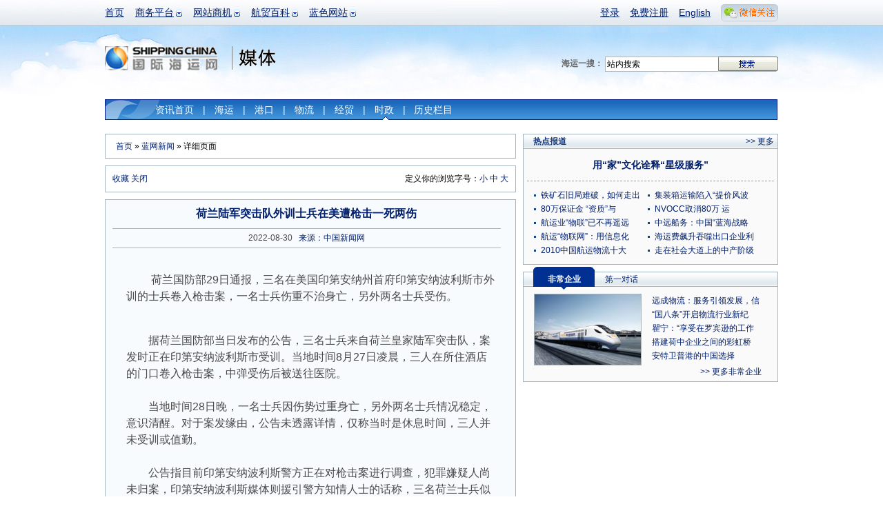

--- FILE ---
content_type: text/html; charset=utf-8
request_url: http://info.shippingchina.com/bluenews/index/detail/id/198130/oneday/111/repage/count/120/repage/1.html
body_size: 10482
content:
<!DOCTYPE html PUBLIC "-//W3C//DTD XHTML 1.0 Transitional//EN" "http://www.w3.org/TR/xhtml1/DTD/xhtml1-transitional.dtd">
<html xmlns="http://www.w3.org/1999/xhtml" xmlns:hb>
<head>
<meta http-equiv="Content-Type" content="text/html; charset=utf-8"/>
<title> 荷兰陆军突击队外训士兵在美遭枪击一死两伤_蓝网新闻_国际海运网 </title>
<meta name="keywords" content="时政" />
<meta name="description" content=" 　　荷兰国防部29日通报，三名在美国印第安纳州首府印第安纳波利斯市外训的士兵卷入枪击案，一名士兵伤重不治身亡，另外两名士兵受伤。" />
<link type="text/css" href="https://www.shippingchina.com/css/base.css" rel="stylesheet" /><link type="text/css" href="https://www.shippingchina.com/css/frame.css" rel="stylesheet" />
<link type="text/css" href="https://www.shippingchina.com/css/ver10.css" rel="stylesheet" /><link type="text/css" href="https://www.shippingchina.com/css/brodetails.css" rel="stylesheet" /></head>
<body>
<!--频道头部-->
<div id="header">
	<div class="headerWrap">
		<ul class="headerMain">
			<li><a href="https://www.shippingchina.com" title="首页">首页</a></li>
			<!--li><a href="http://seagler.shippingchina.com" title="海歌 海运物流B2B搜索引擎 全球领先的航贸物流搜索引擎">海歌搜索</a></li-->
			<li class="hasSub">
				<a href="#" title="商务平台" >商务平台</a>
				<ul class="longItem">
					<li><a href="http://www.forwardersmart.com/" title="订舱平台" >订舱平台</a></li>
					<li><a href="http://www.wiffa.net/" title="货代行业内部运价交易平台" >WIFFA平台</a></li>
					<!--li><a href="http://www.wiffa.net/specialty/index/index.html" title="专项联盟" >专项联盟</a></li-->
					<!--li><a href="http://www.wiffa.net/specialty/index/index.html" title="海外分会" >海外分会</a></li-->
					<li><a href="http://wine.higoskyer.com" title="进口红酒荟" >进口红酒荟</a></li>
					
				</ul>
			</li>
			<li class="hasSub">
				<a href="#" title="网站商机">网站商机</a>
				<ul>
					<li><a href="http://logistics.shippingchina.com/message/index/index.html" title="优势业务信息发布">会员发布</a></li>
					<li><a href="http://seagler.shippingchina.com/public/index/index.html" title="每日海量会员发布">船期运价</a></li>
					<li><a href="http://info.shippingchina.com/bluenews/index/index.html" title="最新最全航贸资讯">行业资讯</a></li>
					<li><a href="https://ship.shippingchina.com/scfi/index/index.html" title="真实反映市场报价的指数">运价指数</a></li>
					<li><a href="http://hr.shippingchina.com/recruit/index/index.html" title="">航贸HR</a></li>
					<li><a href="http://info.shippingchina.com/stats/index/index.html" title="最准确即时的行业统计">行业统计</a></li>
					<li><a href="http://logistics.shippingchina.com/exhibition/index/index.html" title="海运行业展会一览">行业展会</a></li>
				</ul>
			</li>
			<li class="hasSub">
				<a href="#" title="航贸百科">航贸百科</a>
				<ul>
					<li><a href="http://info.shippingchina.com/czzn/index/index.html" title="海运业务操作知识">操作指南</a></li>
					<li><a href="http://info.shippingchina.com/hmcs/index/index.html" title="海运贸易参数和代码表">航贸参数</a></li>
					<li><a href="http://info.shippingchina.com/tgdq/index/index.html" title="海关公告 统计数据和编码税率">通关大全</a></li>
					<li><a href="http://info.shippingchina.com/hygg/index/index.html" title="外贸进出口商务公告">行业公告</a></li>
					<li><a href="http://info.shippingchina.com/hyzs/index/index.html" title="贸易物流知识">行业知识</a></li>
					<li><a href="http://info.shippingchina.com/regulations/index/index.html" title="海运物流政策规章制度">政策法规</a></li>
					<li><a href="http://info.shippingchina.com/tools/index/index.html" title="海关税率 危规编号 报关代码等数据查询">实用工具</a></li>
				</ul>
			</li>
			<li class="hasSub" id="hashis">
				<a href="#" title="媒体">蓝色网站</a>
				<ul class="longItem">
					<li><a href="https://www.shippingchina.com/about/index/index.html" title="网站介绍">网站介绍</a></li>
					<li><a href="http://gss2013.shippingchina.com/" title="海运峰会">海运峰会</a></li>
					<li><a href="https://www.shippingchina.com/about/opportunity/index.html" title="蓝网商机">蓝网商机</a></li>
					<li class="hst1">历史栏目</li>
					<li class="hstsub"><a href="http://cci.shippingchina.com/port2008" title="中国港口综合竞争力指数排行榜 " >港口排行榜</a></li>
					<li class="hstsub"><a href="http://star.shippingchina.com/cn2009/index/index.html" title="2009第六届中国船港服务星光榜" >船港星光榜</a ></li>
					<li class="hstsub"><a href="http://qingshi.shippingchina.com/" title="海运青史60年人物评选 " >海运人物榜</a></li>
					<li class="hstsub"><a href="http://clss.shippingchina.com/" title="2009中国航运物流之星" >物流之星榜</a></li>
					<li class="hstsub"><a href="http://info.shippingchina.com/hotper/index/index.html" title="对话航贸精英人物" >第一对话</a></li>
					<li class="hstsub"><a href="http://info.shippingchina.com/report/index/index.html" title="全面报道最新热点事件" >热点报道</a></li>
					<li class="hstsub"><a href="http://www.shippingchina.com/about/journals/" title="航贸经理人的新视野" >海运期刊</a></li>
				</ul>
			</li>
		</ul>
		<div class="headerBar">
			<ul>
							<li><a href="https://www.shippingchina.com/office/login/index.html" title="登录" target="_blank">登录</a></li>
				<li><a href="https://www.shippingchina.com/office/signup/business.html" title="免费注册" target="_blank">免费注册</a></li>
							<li><a href="http://en.shippingchina.com" title="English" target="_blank">English</a></li>
				<li id="weixinBox">
					<a  href="http://www.shippingchina.com/html/hdc/index" id="weixinlink" target="_blank"><img src="https://www.shippingchina.com/ver09/img/index/weixin_link.png" title=""></a>
					<ul id="weixinPic">
					<li>
					<img src="https://www.shippingchina.com/ver09/img/index/weixin_box4.png" onclick="window.open('http://www.shippingchina.com/html/hdc/index')" style="cursor:pointer">
					</li>
					</ul>
				</li>
			</ul>
		</div>
	</div>

	<a href="https://www.shippingchina.com" target="_blank"><img src="http://www.shippingchina.com/ximages/ver10/logo.png" width="164" height="35" alt="国际海运网" class="logoImg" title="国际海运网" /></a><span class="sortLogomedia"></span>

	<form action="http://seagler.shippingchina.com/search.html" method="get" target="_blank">
	<div class="logoSearch"><strong>海运一搜：</strong>
		<input type="text" name="keywords" value="站内搜索" onclick="$(this).val('')" /><input class="btnSearch" type="image"  src="http://www.shippingchina.com/ximages/frame/logo_btn_search.gif" />
	</div></form><div class="vNav">
		<ul>
			<li ><a href="http://info.shippingchina.com/bluenews/index/index.html" title="新闻首页">资讯首页</a>|</li>
			<li ><a href="http://info.shippingchina.com/bluenews/index/list/type/%E6%B5%B7%E8%BF%90%E6%96%B0%E9%97%BB.html" title="海运新闻">海运</a>|</li>
			<li ><a href="http://info.shippingchina.com/bluenews/index/list/type/%E6%B8%AF%E5%8F%A3%E6%96%B0%E9%97%BB.html" title="港口新闻">港口</a>|</li>
			<li ><a href="http://info.shippingchina.com/bluenews/index/list/type/%E8%B4%B8%E6%98%93%E6%96%B0%E9%97%BB.html" title="物流新闻">物流</a>|</li>
			<li ><a href="http://info.shippingchina.com/bluenews/index/list/type/%E8%B4%A2%E7%BB%8F%E6%96%B0%E9%97%BB.html" title="经贸新闻">经贸</a>|</li>
			<li class="hoverV"><a href="http://info.shippingchina.com/bluenews/index/list/type/%E6%97%B6%E6%94%BF%E6%96%B0%E9%97%BB.html" title="时政新闻">时政</a>|</li>
			<li id="infoHis">历史栏目
            		<div id="infoHisItem">
                        <a href="http://info.shippingchina.com/hotper/index/index.html" title="对话航贸精英人物" style="">第一对话</a>
                        <a href="http://info.shippingchina.com/report/index/index.html" title="全面报道最新热点事件">热点报道</a>
                        <a href="http://info.shippingchina.com/enterprise/index/index.html" title="全方位多角度解析航贸优秀企业">非常企业</a> 
                        <a href="http://port.shippingchina.com/expert/index/index.html" title="对话经济权威，了解经济发展趋势">刘斌在线</a>
					</div>
            </li>
            	
            	
		</ul>
	</div>
</div><div id="contentAll">

	<!--左侧-->
	<div class="detailsGradeLeft">

    	<!--面包屑导航-->
		<div class="breadNavBro"><a href="https://www.shippingchina.com">首页</a> &raquo; <a href="http://info.shippingchina.com/bluenews/index/index.html">蓝网新闻</a> &raquo; 详细页面</div>

		<!--浏览帮助-->
        
<script language="javascript" type="text/javascript">
function addBookmark(url,title){
	if (window.sidebar) { 
		window.sidebar.addPanel(title, url,""); 
	} else if( document.all ) {
		window.external.AddFavorite(url,title);
	} else if( window.opera && window.print ) {
		return true;
	}
}
</script>

<div class="browseHelp"><span>定义你的浏览字号：<a href="#" onclick="document.getElementById('newsDetail').className='newsDetails12px'">小</a>&nbsp;<a href="#" onclick="document.getElementById('newsDetail').className='newsDetails'">中</a>&nbsp;<a  href="#" onclick="document.getElementById('newsDetail').className='newsDetails24px'">大</a></span><a href="#" onclick="addBookmark(location.href,document.title)">收藏</a> <a href="#" onclick="window.close();"> 关闭</a></div>
        <div class="browseMain">
       	  <h1>荷兰陆军突击队外训士兵在美遭枪击一死两伤</h1>
            <div class="statusBar">&nbsp;&nbsp; 2022-08-30 &nbsp;&nbsp;<a href="#">来源：中国新闻网</a> &nbsp;&nbsp; </div>
            <div id="newsDetail" class="newsDetails">
            			<div id="clickeye_content">
			<!--div style="float:left;margin:0 10px 0 10px;">
				<a href="http://ad-apac.doubleclick.net/click;h=v2|3FD1|0|0|%2a|o;262736196;0-0;0;87663677;31-1|1;50506515|50480108|1;;%3fhttp://ftn.fedex.com/freightforward/" target="_blank"><img src="/ximages/fedex/FTN-Freight-Forward-260x260-ENGLISH.JPG" /></a>
				<img width="1" height="1" src="http://ad-apac.doubleclick.net/imp;v1;f;262736196;0-0;0;87663677;1|1;50506515|50480108|1;;cs=p;%3fhttp://ad.cn.doubleclick.net/dot.gif?1769098739" />
			</div-->
						            <p><p>&nbsp;　　荷兰国防部29日通报，三名在美国印第安纳州首府印第安纳波利斯市外训的士兵卷入枪击案，一名士兵伤重不治身亡，另外两名士兵受伤。</p>
<div>&nbsp;</div>
<div>　　据荷兰国防部当日发布的公告，三名士兵来自荷兰皇家陆军突击队，案发时正在印第安纳波利斯市受训。当地时间8月27日凌晨，三人在所住酒店的门口卷入枪击案，中弹受伤后被送往医院。</div>
<div>&nbsp;</div>
<div>　　当地时间28日晚，一名士兵因伤势过重身亡，另外两名士兵情况稳定，意识清醒。对于案发缘由，公告未透露详情，仅称当时是休息时间，三人并未受训或值勤。</div>
<div>&nbsp;</div>
<div>　　公告指目前印第安纳波利斯警方正在对枪击案进行调查，犯罪嫌疑人尚未归案，印第安纳波利斯媒体则援引警方知情人士的话称，三名荷兰士兵似乎与一人或数人发生口角，由此引发枪击案。</div>
<div>&nbsp;</div>
<div>　　另有媒体报道，案发前三名荷兰士兵正在印第安纳波利斯远郊的一处作训中心受训，多年来美国国防部及其&ldquo;盟军&rdquo;一直共用这一中心进行训练。</div>
<div>&nbsp;</div>
<div>　　资料显示，作为荷兰三支特种部队中的一支，荷兰皇家陆军突击队装备精良，被视为&ldquo;水陆两栖精英&rdquo;，主要执行特种侦察、军事援助、反恐等特殊任务。</div>
<div>&nbsp;</div></p><hb:clr />
            </div>
			
                        <div class="reportIntroduction"><strong>海运网免责声明：</strong>此消息系转载自其他媒体，海运网登载此文出于传递更多信息之目的，并不意味着赞同其观点或证实其描述。文章内容仅供参考，不构成投资建议。</div>
                      </div>
          <p style="margin-left:24px; height:60px; text-align:left;"><strong style="display:inline-block; margin-right:10px; float:left;">本页内容分享到：</strong><span style="display:inline-block; float:left;"><input type="hidden" name="shareContent" id="shareContent" value="蓝网新闻：荷兰陆军突击队外训士兵在美遭枪击一死两伤

详细内容： 　　荷兰国防部29日通报，三名在美国印第安纳州首府印第安纳波利斯市外训的士兵卷入枪击案，一名士兵伤重不治身亡，另外两名士兵受伤。

详情查看">

<a href="javascript:(function(){window.open('http://v.t.sina.com.cn/share/share.php?title='+encodeURIComponent(document.getElementById('shareContent').value)+'&url='+encodeURIComponent(location.href)+'&source=bookmark','_blank','width=450,height=400');})()" title="新浪微博" ><img src="/ver09/img/weibo/sina.png" width="90" height="22" /></a>
<a href="javascript:void(0)" onclick="window.open( 'http://v.t.qq.com/share/share.php?url='+encodeURIComponent(document.location)+'&appkey=202a424004a244cb867413aecc1d5034&site=&title='+encodeURI(document.title),'', 'width=700, height=680, top=0, left=0, toolbar=no, menubar=no, scrollbars=no, location=yes, resizable=no, status=no' );" title="QQ微博" ><img src="/ver09/img/weibo/qq.png" width="90" height="22" /></a>
	<a href="javascript:void(0);" onclick="window.open('http://sns.qzone.qq.com/cgi-bin/qzshare/cgi_qzshare_onekey?url='+encodeURIComponent(document.location.href));return false;" title="QQ空间" ><img src="/ver09/img/weibo/qq1.png" width="90" height="22" /></a>
	<a href="javascript:void((function(s,d,e){if(/renren.com/.test(d.location))return;var f='http://share.renren.com/share/buttonshare?link=',u=d.location,l=d.title,p=[e(u),'&title=',e(l)].join('');function%20a(){if(!window.open([f,p].join(''),'xnshare',['toolbar=0,status=0,resizable=1,width=626,height=436,left=',(s.width-626)/2,',top=',(s.height-436)/2].join('')))u.href=[f,p].join('');};if(/Firefox/.test(navigator.userAgent))setTimeout(a,0);else%20a();})(screen,document,encodeURIComponent));" title="人人" ><img src="/ver09/img/weibo/ren.png" width="90" height="22" /></a>
	<a onclick="(function(){var url = 'link=http://news.163.com/&amp;source='+ encodeURIComponent('网易新闻')+ '&amp;info='+ encodeURIComponent(document.title) + ' ' + encodeURIComponent(document.location.href);window.open('http://t.163.com/article/user/checkLogin.do?'+url+'&amp;'+new Date().getTime(),'newwindow','height=330,width=550,top='+(screen.height-280)/2+',left='+(screen.width-550)/2+', toolbar=no, menubar=no, scrollbars=no,resizable=yes,location=no, status=no');})()" href="javascript:void(0);" title="网易微博" ><img src="/ver09/img/weibo/163.png" width="90" height="22" /></a>
	<a href="javascript:void(0);" onclick="window.open('http://apps.hi.baidu.com/share/?title='+encodeURIComponent(document.title.substring(0,76))+'&url='+encodeURIComponent(location.href));return false;" title="百度空间" ><img src="/ver09/img/weibo/baidu.png" width="90" height="22" /></a>
    <a href="javascript:void(0);" onclick="window.open('http://space.feixin.10086.cn/api/share?title='+encodeURIComponent(document.title)+'&url='+encodeURIComponent(location.href));return false;" title="飞信"><img src="/ver09/img/weibo/feixin.png" width="90" height="22" /></a>
	<a href="javascript:void(0);" onclick="window.open('http://bai.sohu.com/share/blank/add.do?link='+encodeURIComponent(location.href)+'&title='+encodeURIComponent(document.title));return false;" title="白社会" ><img src="/ver09/img/weibo/sohu.png" width="90" height="22" /></a>
	
</span></p>
        </div>
			<!--分享-->
			

        <div class="moreNews">
        	<h6>相关新闻</h6>
            <ul class="moreNewsList" style="display:inline; float:left;">
                        	<li class="xxboxList"><a href="http://info.shippingchina.com/bluenews/index/detail/id/234560.html">想取代联合国的“特朗普版联合国”是什么...</a></li>
                        	<li class="xxboxList"><a href="http://info.shippingchina.com/bluenews/index/detail/id/234559.html">特朗普威胁伊朗 称伊朗必须停止发展核武...</a></li>
                        	<li class="xxboxList"><a href="http://info.shippingchina.com/bluenews/index/detail/id/234557.html">高市早苗执意解散众议院引发民众强烈质疑...</a></li>
                        	<li class="xxboxList"><a href="http://info.shippingchina.com/bluenews/index/detail/id/234556.html">美媒民调显示：超半数选民对白宫经济政策...</a></li>
                        	<li class="xxboxList"><a href="http://info.shippingchina.com/bluenews/index/detail/id/234555.html">美乌总统或将会面 普京称将与美方就乌克...</a></li>
                        </ul>
			<div style="float:right; padding-right:15px; font-size:12px!impoprtant;">
				<div class="ex"><script type="text/javascript"><!--
google_ad_client = "pub-8521698604458759";
/* 200x200, 创建于 10-3-22 */
google_ad_slot = "0254014672";
google_ad_width = 200;
google_ad_height = 200;
//-->
</script>
<script type="text/javascript"
src="http://pagead2.googlesyndication.com/pagead/show_ads.js">
</script></div>			</div>
        </div>
           <div class="commentFrame">
	<img src="http://www.shippingchina.com/ximages/bro/comment.gif" alt="" />
	<dl>
		</dl>
	 <div class="commentPageUp"> 共<span>0</span>页  总计<span>0</span>条记录  <a href="http://info.shippingchina.com/bluenews/index/detail/id/198130/oneday//120/repage/count/506/repage/1.html">首页</a> <a href="http://info.shippingchina.com/bluenews/index/detail/id/198130/oneday//120/repage/count/506/repage/-1.html">前一页</a> 当前为第<span>count</span>页 下一页 最后一页<span class="pageGo">转到<input style="width:20px" id="gotopagenum" type="text" name="" onkeyup="document.getElementById('gotopagenum').value=this.value" /><input type="hidden" id='gotopagebaseurl' value="http://info.shippingchina.com/bluenews/index/detail/id/198130/oneday//120/repage/count/506/repage/" /><input class="pageBtn" type="button"  value="确定" onclick="window.location=document.getElementById('gotopagebaseurl').value+document.getElementById('gotopagenum').value+'.html';" /></span></div>
	<form name="form1" id="form1" action="http://info.shippingchina.com/bluenews/index/doAddRe.html" method="post" onsubmit="javascript:if($('commentname').value==''){alert('用户昵称不能为空');return false;}if($('commentyanzhengma').value==''){alert('请输入验证码');return false;}" >
	<div class="commentLogin"><span>我也评两句</span>昵称：<input name="name" id="commentname" type="text" value=""  style="width:100px" /> 验证码：<img id="yanzhengma" src="https://www.shippingchina.com/checkmark/index/name/infobluenewsdetail.html?815987"><input name="yanzhengma" id="commentyanzhengma" type="text" size="2">
	</div>
	<input type="hidden" name="sid" value="198130">
	<div class="commentReply"><textarea name="content" cols="" rows=""></textarea>
	 <input name="" type="image" src="http://www.shippingchina.com/ximages/bro/comment_btn2.gif"  />
	</div>
	</form>
</div>

	</div><!--右侧-->
<!--<script src="Scripts/swfobject_modified.js" type="text/javascript"></script-->

	<div class="detailsGradeRight">
	<!--div class="detailsFrameRightXbox">
    	<a href="http://www.shippingchina.com/html/wiffaopen/index.html" target="_blank"><img src="http://www.shippingchina.com/uploads/image/2012/02/1329369849_951882.gif" alt="WIFFA联盟交易平台正式起航" /></a>
    </div-->
   
    
    <!--热点专题-->
		    <!--热点报道-->
	<div class="detailsFrameRight">
    	<h6>热点报道</h6><span><a href="http://info.shippingchina.com/report/index/index.html" target="_blank">&gt;&gt; 更多</a></span>
		<div class="broHotDTitle">
			<h3><a href="http://www.shippingchina.com/html/ycsp/" target="_blank">用“家”文化诠释“星级服务”</a></h3>
			<h4></h4>
		</div>
		<ul class="moreNewsList bro2ColList">
															<li><a href="http://info.shippingchina.com/report/index/detail/id/272.html" target="_blank">铁矿石旧局难破，如何走出</a></li>
												<li><a href="http://info.shippingchina.com/report/index/detail/id/271.html" target="_blank">集装箱运输陷入“提价风波</a></li>
												<li><a href="http://info.shippingchina.com/report/index/detail/id/270.html" target="_blank">80万保证金 “资质”与</a></li>
												<li><a href="http://www.shippingchina.com/special/pk/2.html" target="_blank">NVOCC取消80万 运</a></li>
												<li><a href="http://info.shippingchina.com/report/index/detail/id/268.html" target="_blank">航运业“物联”已不再遥远</a></li>
												<li><a href="http://info.shippingchina.com/report/index/detail/id/267.html" target="_blank">中远船务：中国“蓝海战略</a></li>
												<li><a href="http://info.shippingchina.com/report/index/detail/id/266.html" target="_blank">航运“物联网”：用信息化</a></li>
												<li><a href="http://info.shippingchina.com/report/index/detail/id/265.html" target="_blank">海运费飙升吞噬出口企业利</a></li>
												<li><a href="http://www.shippingchina.com/special/questionnaire/result/" target="_blank">2010中国航运物流十大</a></li>
												<li><a href="http://www.shippingchina.com/special/pfflc10" target="_blank">走在社会大道上的中产阶级</a></li>
						        		
        </ul>
		<hb:clr />
    </div>	
	
	<!--非常企业&第一对话-->
    <!--div class="detailsFrameRightXbox"><a href="http://www.scmfair.com/cn/index2.asp" title="中国（深圳）国际物流与运输博览会" target="_blank"><img src="http://www.shippingchina.com/uploads/image/2010/07/1279592684_053583.gif" alt="中国（深圳）国际物流与运输博览会" width="370" height="150" /></a></div-->
     
     
		<div class="detailsFrameRight">
		<h6><a class="linkChangeA" id="tab11" href="javascript:;"/>非常企业</a><a class="linkChange" id="tab12" href="javascript:;"/>第一对话</a></h6>
		<div class="broDPicList" id="content11">
			<a href="http://info.shippingchina.com/enterprise/index/detail/id/110.html" title=""><img src="http://www.shippingchina.com/uploads/info/enterprise/2012/07/1341997568_208724.jpg" alt="远成集团" width="154" height="102" /></a>
			<ul>
						<li><a href="http://info.shippingchina.com/enterprise/index/detail/id/110.html" title="远成物流：服务引领发展，信息技术铸就企业未来">远成物流：服务引领发展，信</a></li>
						<li><a href="http://info.shippingchina.com/enterprise/index/detail/id/109.html" title="“国八条”开启物流行业新纪元，远成集团与时俱进谱写新篇章">“国八条”开启物流行业新纪</a></li>
						<li><a href="http://info.shippingchina.com/enterprise/index/detail/id/107.html" title="瞿宁：“享受在罗宾逊的工作状态”">瞿宁：“享受在罗宾逊的工作</a></li>
						<li><a href="http://info.shippingchina.com/enterprise/index/detail/id/106.html" title="搭建荷中企业之间的彩虹桥">搭建荷中企业之间的彩虹桥</a></li>
						<li><a href="http://info.shippingchina.com/enterprise/index/detail/id/105.html" title="安特卫普港的中国选择">安特卫普港的中国选择</a></li>
						</ul>
		   <div class="more"><a href="http://info.shippingchina.com/enterprise/index/index.html" target="_blank">&gt;&gt; 更多非常企业</a></div>
		</div>
		<div class="broDPicList" id="content12" style="display:none">
			<a href="http://info.shippingchina.com/hotper/index/detail/id/129.html" title="安特卫普港的中国选择"><img src="https://www.shippingchina.com/uploads/image/2010/07/1278919001_238992.jpg" alt="江苏大丰港：用区位打造亿吨大港" width="154" height="102" /></a>
			<ul>
						<li><a href="http://info.shippingchina.com/hotper/index/detail/id/129.html" title="江苏大丰港：用区位打造亿吨大港">江苏大丰港：用区位打造亿吨</a></li>
						<li><a href="http://info.shippingchina.com/hotper/index/detail/id/128.html" title="一个“匣子”引发的革命">一个“匣子”引发的革命</a></li>
						<li><a href="http://info.shippingchina.com/hotper/index/detail/id/127.html" title="魏建国：“后危机时代”的新变化">魏建国：“后危机时代”的新</a></li>
						<li><a href="http://info.shippingchina.com/hotper/index/detail/id/126.html" title="百年积淀 逆市东进">百年积淀 逆市东进</a></li>
						<li><a href="http://info.shippingchina.com/hotper/index/detail/id/125.html" title="塔林港：亚洲与北欧的运输枢纽">塔林港：亚洲与北欧的运输枢</a></li>
						</ul>
			<div class="more"><a href="http://info.shippingchina.com/hotper/index/index.html" target="_blank">&gt;&gt; 更多第一对话</a></div>
		</div>
		
	</div>	
	<!--鸣不平-->
	<!--  <div class="detailsFrameRight">
    	<h6>鸣不平</h6>
<ul class="moreNewsList">
			        	<li><a href="http://info.shippingchina.com/unfair/index/index.html" target="_blank">混乱的快递，物件损坏丢失而投诉无门</a></li>
			        	<li><a href="http://info.shippingchina.com/unfair/index/index.html" target="_blank">光伏贸易战“损人不利己”</a></li>
			        	<li><a href="http://info.shippingchina.com/unfair/index/index.html" target="_blank">应对“霸权” 抱团维权很重要</a></li>
			        	<li><a href="http://info.shippingchina.com/unfair/index/index.html" target="_blank">不满部分船公司上调设备交接单费 深圳拖车协会发函抗议</a></li>
			        	<li><a href="http://info.shippingchina.com/unfair/index/index.html" target="_blank">不满船公司附加费 深圳货主协会发函抵制</a></li>
			        	<li><a href="http://info.shippingchina.com/unfair/index/index.html" target="_blank">外贸难做 汇率上升 船公司乱收费</a></li>
			        	<li><a href="http://info.shippingchina.com/unfair/index/index.html" target="_blank">快递维权也该“快”起来</a></li>
			        	<li><a href="http://info.shippingchina.com/unfair/index/index.html" target="_blank">船公司独享减速航行“福利”应该吗？</a></li>
			        </ul>
    </div>  -->
	</div><hb:clr />

</div><!--底部-->
<div id="footer">
	<ul class="aboutLink">
	<li><a href="https://www.shippingchina.com/help/customerservice/index.html" target="_blank">在线客服中心</a></li><li><a href="https://www.shippingchina.com/about/index/index/page/synopsis.html" target="_blank">关于我们</a></li><!--li><a href="https://www.shippingchina.com/map/index/index.html" target="_blank">网站地图</a></li--><li><a href="https://www.shippingchina.com/about/opportunity/index.html" target="_blank">蓝网商机</a></li><!--li><a href="http://www.wiffa.net/meeting2018/index.html" title="货代联合大会">货代联合大会</a></li--><li><a href="http://gss2013.shippingchina.com" target="_blank">全球海运峰会</a></li><li><a href="http://www.shippingchina.com/cff2021/index/index.html" title="国际货运交易会">国际货运交易会</a></li><li class="noBorder"><a href="#" onclick="this.style.behavior='url(#default#homepage)';this.setHomePage('http://www.shippingchina.com/');return(false);" target="_self" title="设为首页">设为首页</a></li>
	</ul>
	<div class="footCopyRight">
		<div class="ICPFrame">
		<a class="beian3" href="http://ln.cyberpolice.cn/alertPawsAction.do?method=LOUT&amp;&amp;id=dl" target="_blank">安安</a><a class="beian2" href="#" style="cursor:text" target="_blank">网警</a><a class="beian1" href="http://www.shippingchina.com/uploads/image/2011/05/1305193472_012021.gif" target="_blank">工商</a><hb:clr />
		<p><!--a class="linkICP" onclick="javascript:window.open('http://www.shippingchina.com/html/icp/icp.htm','newwindow', '100, width=400, height=620 top=0, left=0, toolbar=no, menubar=no, scrollbars=no,resizable=no,location=no, status=no');" target="_blank"-->许可证号： <a href="http://www.shippingchina.com/uploads/image/2011/05/1305193472_012021.gif" target="_blank">辽B2-20140067</a> <br><a href="https://beian.miit.gov.cn/" target="_blank">辽ICP备：辽B-2-4-20080120-8</a></p>
		</div>
		<ul class="copyRight">
			<li>客户投诉&nbsp;&nbsp;电话：0411-82817405&nbsp;刘先生&nbsp;&nbsp;&nbsp;邮箱：tousu-7700<img src="http://www.shippingchina.com/ximages/login/email_a.gif" />qq.com</li>
			<li>客服电话：86-411-82817405</li>
			<li>国际海运网 &copy; 版权所有 2026 WIFFA SHIPPINGTECH CO.,LTD. All Rights Reserved.</li>
		</ul>
	</div>
</div>
    <!--浮漂广告-->
    <!--script src="http://www.shippingchina.com/javascripts/ad_follow.js"></script>
<div id="followDiv2" style="z-index: 20; position: absolute; width: 100px; height: 80px; right: 20px; top: 300px;"><img src="http://www.shippingchina.com/ximages/xbox/index/jsfloat/dot10.gif" onclick="document.getElementById('followDiv2').style.display='none'" border="0" height="12" width="120"><a href="http://www.shippingchina.com/special/wiffa2011/index.html" target="_blank"><img src="http://www.shippingchina.com/uploads/image/2011/12/1323870572_495333.gif" border="0" height="150" width="150"></a></div>
<script>setInterval("play('followDiv2','152','380','right')",10);</script-->

<!--script src="http://www.shippingchina.com/javascripts/ad_follow.js"></script>
<div id="followDiv1" style="z-index: 20; position: absolute; width: 100px; height: 80px; left: 20px; top: 300px;"><img src="http://www.shippingchina.com/ximages/xbox/index/jsfloat/dot10.gif" onclick="document.getElementById('followDiv1').style.display='none'" border="0" height="12" width="120"><a href="http://www.shippingchina.com/special/wiffa2012society/" target="_blank"><img src="http://www.shippingchina.com/uploads/image/2011/12/1325232568_725726.gif" border="0" height="150" width="150"></a></div>
<script>setInterval("play('followDiv1','0','380','left')",10);</script-->
</div>

<script src="/ver09/js/jquery1.4.js" type="text/javascript"></script>
<script src="/ver09/js/j.headernav.js" type="text/javascript"></script>

<script type="text/javascript">

	$('#weixinBox').mouseover(function(){
		$("#weixinPic").show();
	});
	$('#weixinBox').mouseout(function(){
		$("#weixinPic").hide();
	});
</script>

     	
<script type="text/javascript">
var gaJsHost = (("https:" == document.location.protocol) ? "https://ssl." : "http://www.");
document.write(unescape("%3Cscript src='" + gaJsHost + "google-analytics.com/ga.js' type='text/javascript'%3E%3C/script%3E"));
</script>
<script type="text/javascript">
try {
var pageTracker = _gat._getTracker("UA-11427274-21");
pageTracker._trackPageview();
} catch(err) {}</script>
<script type="text/javascript">
$(function(){
	//历史隐藏20120222
	$(".hstsub").each(function(){
		$(this).css({"display":"none"});
	});
	$(".hst1").mouseover(function(){
		$(".hstsub").each(function(){
			$(this).css({"display":""});
		});
	});
	//通栏导航
	$('li.hasSub>a').click(function(){
		return false;
	}).mouseover(function(){
		$(this).css('cursor','default');
	});
	$('.headerMain li:has(ul)').hover(function(){
		$(this).children('ul').stop(true,true).delay(300).slideDown(350).end()
			.find('a:first').css({'color':'#343434','text-decoration':'none'});
	},function(){
		$(this).children('ul').stop(true,true).slideUp(350).end()
			.find('a:first').css({'color':'#009','text-decoration':'underline'});
		//历史隐藏20120222
		$(".hstsub").each(function(){
			$(this).css({"display":"none"});
		});
	});

	$("#infoHis").mouseover(function(){
		$("#infoHisItem").show();
	});
	$("#infoHis").mouseout(function(){
		$("#infoHisItem").hide();
	});
});
</script>

<script type="text/javascript">
try {
var pageTracker = _gat._getTracker("UA-11427274-8");
pageTracker._trackPageview();
} catch(err) {}
$(function(){
     var len  = $(".num > li").length;
	 var index = 0;
	 var adTimer;
	 $(".num li").mouseover(function(){
		index  =   $(".num li").index(this);
		showImg(index);
	 }).eq(0).mouseover();
	 //滑入 停止动画，滑出开始动画.
	 $('.sliderContainer').hover(function(){
			 clearInterval(adTimer);
		 },function(){
			 adTimer = setInterval(function(){
			    showImg(index)
				index++;
				if(index==len){index=0;}
			  } , 4000);
	 }).trigger("mouseleave");
})
// 通过控制top ，来显示不同的幻灯片
function showImg(index){
        var adHeight = $(".sliderContainer").height();
		$(".slider").stop(true,false).animate({top : -adHeight*index},1000);
		$(".num li").removeClass("on")
			.eq(index).addClass("on");
}
</script>
<script language="javascript" type="text/javascript" src="https://www.shippingchina.com/javascripts/j.showtab.js"></script>

<script language="javascript" type="text/javascript">
$(function(){
	c ="linkChange|linkChangeA|linkChange|linkChangeA";
	$('#tab11').click(function(){showTab(1,1,2,c);});
	$('#tab12').click(function(){showTab(1,2,2,c);});
});
</script>
</body>
</html>

--- FILE ---
content_type: text/html; charset=utf-8
request_url: https://www.google.com/recaptcha/api2/aframe
body_size: 266
content:
<!DOCTYPE HTML><html><head><meta http-equiv="content-type" content="text/html; charset=UTF-8"></head><body><script nonce="OiCd4UdCaFA_E7I0iK1njA">/** Anti-fraud and anti-abuse applications only. See google.com/recaptcha */ try{var clients={'sodar':'https://pagead2.googlesyndication.com/pagead/sodar?'};window.addEventListener("message",function(a){try{if(a.source===window.parent){var b=JSON.parse(a.data);var c=clients[b['id']];if(c){var d=document.createElement('img');d.src=c+b['params']+'&rc='+(localStorage.getItem("rc::a")?sessionStorage.getItem("rc::b"):"");window.document.body.appendChild(d);sessionStorage.setItem("rc::e",parseInt(sessionStorage.getItem("rc::e")||0)+1);localStorage.setItem("rc::h",'1769098743676');}}}catch(b){}});window.parent.postMessage("_grecaptcha_ready", "*");}catch(b){}</script></body></html>